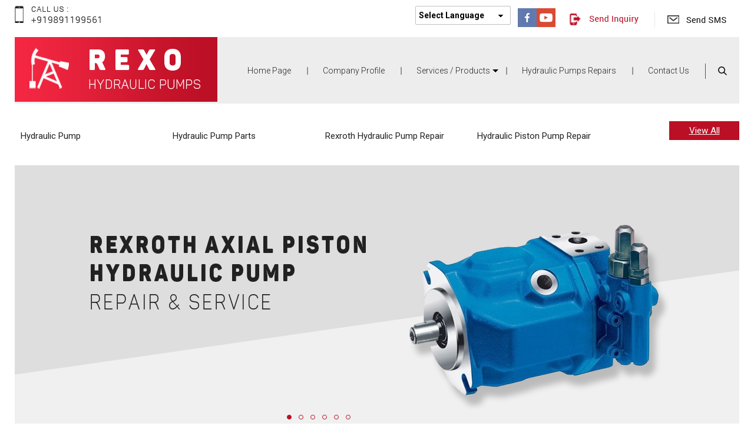

--- FILE ---
content_type: text/plain
request_url: https://www.google-analytics.com/j/collect?v=1&_v=j102&a=1583233571&t=pageview&_s=1&dl=https%3A%2F%2Fwww.hydraulicpumprepair.co.in%2F&ul=en-us%40posix&dt=Rexroth%20Hydraulic%20Pumps%20Manufacturer%2CPiston%20pumps%20Supplier%2CRepairing%20Services%20in%20Delhi&sr=1280x720&vp=1280x720&_u=IEDAAEABAAAAACAAI~&jid=1218040776&gjid=1185616800&cid=1039742621.1768853005&tid=UA-62295156-49&_gid=1920245571.1768853005&_r=1&_slc=1&z=1751159394
body_size: -454
content:
2,cG-FJEX058E1V